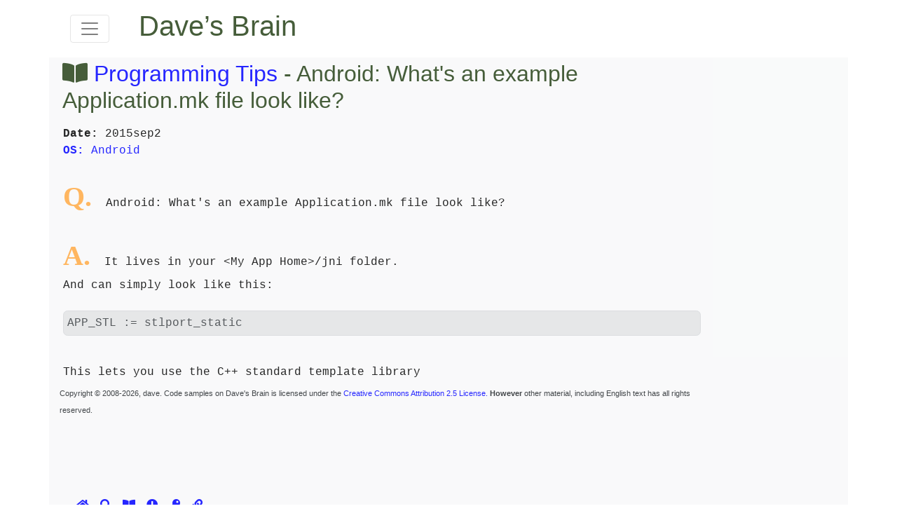

--- FILE ---
content_type: text/html; charset=UTF-8
request_url: https://davekb.com/browse_programming_tips:android_example_application_mk_file:txt
body_size: 2136
content:
<!DOCTYPE html>
<head>
<meta charset='UTF-8'/>
<meta name='viewport' content='width=device-width, initial-scale=1'>
<meta name='robots' content='index,noarchive'>
<title>Android: What's an example Application.mk file look like? | Dave&rsquo;s Brain</title>

<script src="https://code.jquery.com/jquery-3.3.1.slim.min.js" integrity="sha384-q8i/X+965DzO0rT7abK41JStQIAqVgRVzpbzo5smXKp4YfRvH+8abtTE1Pi6jizo" crossorigin="anonymous"></script>
<script src="https://cdnjs.cloudflare.com/ajax/libs/popper.js/1.14.3/umd/popper.min.js" integrity="sha384-ZMP7rVo3mIykV+2+9J3UJ46jBk0WLaUAdn689aCwoqbBJiSnjAK/l8WvCWPIPm49" crossorigin="anonymous"></script>
<script src="https://stackpath.bootstrapcdn.com/bootstrap/4.1.3/js/bootstrap.min.js" integrity="sha384-ChfqqxuZUCnJSK3+MXmPNIyE6ZbWh2IMqE241rYiqJxyMiZ6OW/JmZQ5stwEULTy" crossorigin="anonymous"></script>
<link rel="stylesheet" href="https://stackpath.bootstrapcdn.com/bootstrap/4.1.3/css/bootstrap.min.css" integrity="sha384-MCw98/SFnGE8fJT3GXwEOngsV7Zt27NXFoaoApmYm81iuXoPkFOJwJ8ERdknLPMO" crossorigin="anonymous">

<link rel="stylesheet" href="https://cdnjs.cloudflare.com/ajax/libs/font-awesome/5.8.2/css/all.min.css" integrity="sha256-BtbhCIbtfeVWGsqxk1vOHEYXS6qcvQvLMZqjtpWUEx8=" crossorigin="anonymous" />
<link href='css/davekb.css' rel='stylesheet'>
</head>

<div class="pos-f-t">

  <nav class="navbar navbar-light">
	  <div class='container'>
		  <div class='col-md-1'>
    <button class="navbar-toggler" type="button" data-toggle="collapse" data-target="#navbarToggleExternalContent" aria-controls="navbarToggleExternalContent" aria-expanded="false" aria-label="Toggle navigation">
      <span class="navbar-toggler-icon"></span>
    </button>
		</div>
		  <div class='col-md-11'>
			  <a class='nav-brand' href='/'><h1>Dave&rsquo;s&nbsp;Brain</h1></a>
		</div>
	</div>

  </nav>

   <div class="container collapse" id="navbarToggleExternalContent">
      <ul class="nav navbar-nav bg-light" style='opacity:.85; padding: 2em;'>
		  <li><a href='/'><span class='fa fa-home'></span> Home</a></li>
		  <li><a href='search.php'><span class='fa fa-search'></span>  Search</a></li>
		  <li><a href='browse_'><span class='fa fa-book-open'></span> Browse</a></li>
		  <li><a href='recent_'><span class='fa fa-clock'></span> Recent</a></li>
		  <li><a href='keywords_'><span class='fa fa-key'></span> Keywords</a></li>
		  <li><a href='links_'><span class='fa fa-link'></span> Other sites</a></li>
		  <li><a href='feedback_'><span class='fa fa-at'></span> Feedback</a></li>
		  <li><span id='signinout_menu'><a href="signinout.php?caller=MENU"><span class='fa fa-sign-in-alt'></span> Sign in</a></span></li>
		  <li><a href='random_'><span class='fa fa-random'></span> Random</a></li>
		  <li><a href='crawlers_'><span class='fa fa-robot'></span> Crawlers</a></li>
</ul>
  </div>
</div>

<div class='container bg-light' style='opacity:.85'>
	<div class='row'>
		<div class='col-md-10'>
			<div class='main-content'>
				<h2><span class='fa fa-book-open'></span> <a href='browse_programming_tips'>Programming Tips</a> - Android: What's an example Application.mk file look like?</h2>
<div class=text><b>Date:</b> 2015sep2
<a href='search.php?target=Android'><b>OS:</b> Android</a>

<span class=bigletter>Q.</span>  Android: What's an example Application.mk file look like?

<span class=bigletter>A.</span>  It lives in your &lt;My App Home&gt;/jni folder.
And can simply look like this:
<!-- Generator: GNU source-highlight 3.1.9
by Lorenzo Bettini
http://www.lorenzobettini.it
http://www.gnu.org/software/src-highlite -->
<blockquote>APP_STL := stlport_static
</blockquote>
This lets you use the C++ standard template library
</div>
			</div>
			<div class='footer'><span class='copyright muted'>Copyright &copy; 2008-2026, dave.  Code samples on Dave's Brain is licensed under the <a href='http://creativecommons.org/licenses/by/2.5/'>Creative Commons Attribution 2.5 License.</a> <b>However</b> other material, including English text has all rights reserved.</span></div>
			<div class='bottom-ad'><script async src="//pagead2.googlesyndication.com/pagead/js/adsbygoogle.js"></script>
<!-- davekb bottom -->
<ins class="adsbygoogle"
     style="display:inline-block;width:728px;height:90px"
     data-ad-client="ca-pub-5941947244671292"
     data-ad-slot="1669923682"></ins>
<script>
(adsbygoogle = window.adsbygoogle || []).push({});
</script></div>
		</div>
		<div class='col-md-2'>
<script async src="//pagead2.googlesyndication.com/pagead/js/adsbygoogle.js"></script>
<!-- davekb.com -->
<ins class="adsbygoogle"
     style="display:inline-block;width:120px;height:600px"
     data-ad-client="ca-pub-5941947244671292"
     data-ad-slot="6181851850"></ins>
<script>
(adsbygoogle = window.adsbygoogle || []).push({});
</script>
		</div>
	</div>

	<nav class="navbar navbar-expand bg-light">
		<ul class="navbar-nav">
		<li class='nav-item'><a class='nav-link' href='/' title='Home'><span class='fa fa-home'></span></a></li>
		<li class='nav-item'><a class='nav-link' href='search.php' title='Search'><span class='fa fa-search'></span></a></li>
		<li class='nav-item'><a class='nav-link' href='browse_' title='Browse'><span class='fa fa-book-open'></span></a></li>
		<li class='nav-item'><a class='nav-link' href='recent_' title='Recent'><span class='fa fa-clock'></span></a></li>
		<li class='nav-item'><a class='nav-link' href='keywords_' title='Keywords'><span class='fa fa-key'></span></a></li>
		<li class='nav-item'><a class='nav-link' href='links_' title='Other sites'><span class='fa fa-link'></span></a></li>
		</ul>
	</nav>

</div>


--- FILE ---
content_type: text/html; charset=utf-8
request_url: https://www.google.com/recaptcha/api2/aframe
body_size: 266
content:
<!DOCTYPE HTML><html><head><meta http-equiv="content-type" content="text/html; charset=UTF-8"></head><body><script nonce="zf8hccW9vwEz2vjt11-Eug">/** Anti-fraud and anti-abuse applications only. See google.com/recaptcha */ try{var clients={'sodar':'https://pagead2.googlesyndication.com/pagead/sodar?'};window.addEventListener("message",function(a){try{if(a.source===window.parent){var b=JSON.parse(a.data);var c=clients[b['id']];if(c){var d=document.createElement('img');d.src=c+b['params']+'&rc='+(localStorage.getItem("rc::a")?sessionStorage.getItem("rc::b"):"");window.document.body.appendChild(d);sessionStorage.setItem("rc::e",parseInt(sessionStorage.getItem("rc::e")||0)+1);localStorage.setItem("rc::h",'1768785504603');}}}catch(b){}});window.parent.postMessage("_grecaptcha_ready", "*");}catch(b){}</script></body></html>

--- FILE ---
content_type: text/css
request_url: https://davekb.com/css/davekb.css
body_size: 1388
content:
/*
* {
	font-family: Verdana, Arial, Helvetica, sans-serif;
	color: black;
}
Use Bootstrap fonts
*/

body {
	background-color: white;
	background-image: url('../images/brain_purple_cut.jpg');
	background-repeat: no-repeat;
}

/* Override bootstrap */

.nav-brand {
	font-size: 2.5em;
}

/*
input[type=text], textarea, select, option {
	background-color: #bcb;
}
*/

/* Override bootstrap */

input[type=text], textarea {
	width: 400px;
}

a { 
	color: blue;
	text-decoration: none;
}

a:visited {
	color: purple;
}

a:hover, a:active { 
	text-decoration: none;
	background-color: #bcb;
    opacity: .85;
}

/* end of default link styles */

h1 {
	color: #254117; /* darkgreen */
	/* background-color: #bcb; */
	padding: 5px;
    opacity: .85;
	width: 100%; /* required for IE to do opacity */
}

h2 {
	color: #254117; /* darkgreen */
	padding: 4px;
}

@media (max-width: 600px) {
	h1 { font-size: 1.75rem; }
	h2 { font-size: 1.4rem; }
}

/* Customize Lists */

/*
ul {
	margin-left: .2cm;
	padding-left: 0;
}
*/

.davekb-list {
	list-style-type: square;
}

@media (max-width: 600px) {
	.davekb-list {
		list-style-type: none;
		padding: 0;
	}
}

.davekb-list-item {
	white-space: nowrap;
	overflow: hidden;
	text-overflow: ellipsis;
	padding-top: .1em;	/* 2021nov2 */
	padding-bottom: .1em;	/* 2021nov2 */
}

.text {
	font-family: var(--font-family-monospace);
	/* font-family: var(--font-family-sans-serif); */
	padding: 5px;
	white-space: pre-wrap;
	color: black;

	/* To avoid google search console warning about "Content wider than screen" */
	overflow-wrap: break-word;
}

/* For code examples */

blockquote {
	font-family: var(--font-family-monospace);
	white-space: pre;
	padding: 5px;
	border: 1px solid transparent;
	border-radius: .4em;
	overflow: auto;
	/* The colors are from Bootstrap4's alert-secondary */
	color: #383d41;
	background-color: #e2e3e5;
	border-color: #d6d8db;
}

code {
	display: block;
	font-family: var(--font-family-monospace);
	white-space: pre;
	background-color: #ddd;
	padding: 5px;
	border: 1px solid #aaa;
	border-radius: .4em;
	overflow: auto;
}

/* Hide menu on phones */
/*
@media (max-width:767px) {
	#menubox {
		display: none;
	}
}

.menu ul {
	margin-left: .2cm;
	padding-left: 0;
}

.menu ul li {
	padding-top: 10px;
	list-style-type: none;
}
*/

/* Used in lists */
.date {
	color: #254117; /* darkgreen */
	font-size: 8pt;
	font-family: var(--font-family-monospace);	/* So lines up */
}

/* Search */

.search-table { font-size: 1.6em; }
.search-table td { padding: .7em; }
@media (max-width: 600px) {
	.search-table { font-size: 1.1em; }
	.search-table td { padding: .6em; }
}

.search-box {
	display: inline;	/* Overrides bootstrap */
	padding: .4em;
	font-size: 25px;
}

.search-button {
	margin-bottom: .4em;
}

/* Messages */

.bigletter {
	font-size: 40px;
	font-family: Times, serif;
	font-weight: bold;
	color: #ffaa44;
}

pre {
	/* font-family: monospace; - looks too light */
	color: black;	/* Bootstrap makes it #333 */
}

.mainbox {
	margin: .1em;
	padding: 1em;
	border: 1px solid gray;
	background-color: white;
	/* filter:alpha(opacity=85); /* for IE */
	opacity: .85;
}

.donatebox {
	background-color: #ccc;
	padding: 2px;
	border: 1px solid #ddd;
}

.donatebox * {
	font-size: 9px;
}

/* We use bootstrap for this now
.error {
	padding: 3px;
	margin-bottom: 10px;
	border: 3px solid #aaa;
	color: red;
	background-color: #bbb;
}

.warning {
	padding: 3px;
	margin-bottom: 10px;
	border: 3px solid #aaa;
	color: orange;
	background-color: #bbb;
}

.success {
	padding: 3px;
	margin-bottom: 10px;
	border: 3px solid #aaa;
	color: green;
	background-color: #bbb;
}
*/

/* Keywords */

.ten {
	font-size: 10pt;
}

.pad {
	padding-right: 1em;
	padding-bottom: 1em;
}

/* Search */

.suggestions {
	padding: 3px;
	margin-bottom: 10px;
	border: 3px solid #ddd;
	color: black;
	background-color: #eee;
}

.vspace {
	margin-top: .4em;
}

.copyright {
	font-size: .7em;
}
